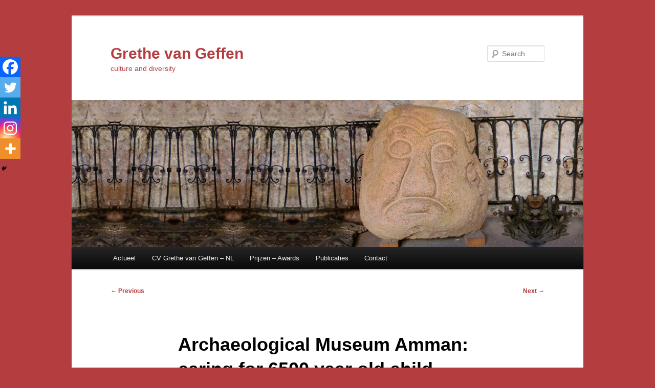

--- FILE ---
content_type: text/html; charset=UTF-8
request_url: https://grethevangeffen.nl/wp-admin/admin-ajax.php
body_size: -28
content:
117021.8e194aaadefa5c83e24ce516ed2ab11b